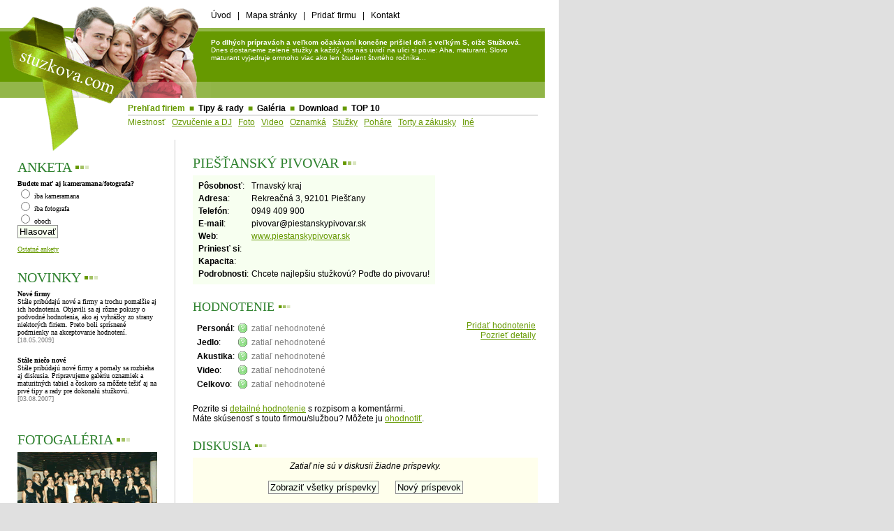

--- FILE ---
content_type: text/html
request_url: http://www.stuzkova.com/firmy/miestnost/?view=1178
body_size: 4420
content:
<!DOCTYPE HTML PUBLIC "-//W3C//DTD HTML 4.01 Transitional//EN">
<HTML xmlns:og="http://opengraphprotocol.org/schema/"
      xmlns:fb="http://www.facebook.com/2008/fbml">
<HEAD>
   <title>Stužková.com :: Prehľad firiem :: Miestnosť - Všetko o Stužkových</title>
   <!-- Google tag (gtag.js) -->
   <script async src="https://www.googletagmanager.com/gtag/js?id=UA-338255-3"></script>
   <script>
     window.dataLayer = window.dataLayer || [];
     function gtag(){dataLayer.push(arguments);}
     gtag('js', new Date());
     gtag('config', 'UA-338255-3');
   </script>
   <META HTTP-EQUIV="Content-Type" CONTENT="text/html; charset=windows-1250">
   <META NAME="Author"      CONTENT="Marek Podmaka (marki {@} stuzkova . com)">   <META NAME="Title"       CONTENT="Stužková.com :: Prehľad firiem :: Miestnosť - Všetko o Stužkových">
   <META NAME="Description" CONTENT="Všetko čo potrebujete vedieť o stužkových - prehľad firiem s komentármi, tipy a rady, galéria, download, diskusie...">
   <META NAME="Keywords"    CONTENT="stuzkova, stuzkove, stužková, stužkové, DJ, ozvucenie, stuzky, saty, kameraman, oznamka">
   <link rel="alternate"     type="application/rss+xml" title="RSS: Pridané články a firmy"    href="http://www.stuzkova.com/rss.php?feed=main">
   <link rel="alternate"     type="application/rss+xml" title="RSS: Nové príspevky v diskusii" href="http://www.stuzkova.com/rss.php?feed=dis">
   <LINK rel="stylesheet"    href="/i/_style.css" type="text/css">
   <LINK rel="SHORTCUT ICON" href="/favicon.ico">   <SCRIPT type='text/javascript' language='javascript' src='/i/func.js'></SCRIPT>
   <meta property="og:title"     content="Piešťanský pivovar"/> <!-- og:url missing -->
   <meta property="og:type"      content="article"/>
   <meta property="og:site_name" content="Stuzkova.com"/>
   <meta property="og:image"     content="http://www.stuzkova.com/i/logo_fb.jpg"/>
   <meta property="fb:admins"    content="1416112948"/>
</HEAD>

<BODY bgcolor="#e0e0e0"><DIV id="Dmain" align="center">
<TABLE width="100%" cellspacing=0 cellpadding=0 id="tblMain1">
 <TR valign="middle"><!-- 1st line -->
   <td width="302" align="left"><img src="/i/logo_top.gif" width=302 height=40 alt=""></td>
   <td align="left" class="tmenu"><a class="blck" href="/">Úvod</a> &nbsp;&nbsp;|&nbsp;&nbsp; <a class="blck" href="/?p=mapa">Mapa stránky</a> &nbsp;&nbsp;|&nbsp;&nbsp; <a class="blck" href="/?p=addfirm">Pridať firmu</a> &nbsp;&nbsp;|&nbsp;&nbsp; <a class="blck" href="/?p=contact">Kontakt</a></td>
   <td width="20"><img src="/i/0.gif" width=20 height=1 alt=""></td>
 </TR>
 <TR valign="top"><!-- 2nd line - green -->
   <td width="302" align="left"><a href="/"><img src="/i/logo_middle.gif" width=302 height=100 alt="Logo" border=0></a></td>
   <td align="center" class="bg-big"><b>Po dlhých prípravách a veľkom očakávaní konečne prišiel deň s veľkým S, ciže Stužková.</b> Dnes dostaneme zelené stužky a každý, kto nás uvidí na ulici si povie: Aha, maturant. Slovo maturant vyjadruje omnoho viac ako len študent štvrtého ročníka...</td>
   <td width="20"><img src="/i/0.gif" width=20 height=1 alt=""></td>
 </TR>
</TABLE><!-- END:main1 -->
<TABLE width="100%" cellspacing=0 cellpadding=0 id='tblMain2'><!-- main2 -->
 <TR valign="top"><!-- 3rd line - horiz. menu -->
   <td width="173" align="left"><img src="/i/logo_down.gif" width=173 height=60 alt=""></td>
   <td align="left" class="hmenu"><p class="hmenu"><span class="green">Prehľad firiem</span> <span class="green">&nbsp;&#x25a0;&nbsp;</span> <a class="blck" href="/tipy/">Tipy &amp; rady</a> <span class="green">&nbsp;&#x25a0;&nbsp;</span> <a class="blck" href="/galeria/">Galéria</a> <span class="green">&nbsp;&#x25a0;&nbsp;</span> <a class="blck" href="/download/">Download</a> <span class="green">&nbsp;&#x25a0;&nbsp;</span> <a class="blck" href="/top10/">TOP 10</a></p><a href="/firmy/miestnost/" class="norm">Miestnosť</a>&nbsp;&nbsp;&nbsp;<a href="/firmy/ozvucenie/">Ozvučenie a DJ</a>&nbsp;&nbsp;&nbsp;<a href="/firmy/foto/">Foto</a>&nbsp;&nbsp;&nbsp;<a href="/firmy/video/">Video</a>&nbsp;&nbsp;&nbsp;<a href="/firmy/oznamka/">Oznamká</a>&nbsp;&nbsp;&nbsp;<a href="/firmy/stuzky/">Stužky</a>&nbsp;&nbsp;&nbsp;<a href="/firmy/pohare/">Poháre</a>&nbsp;&nbsp;&nbsp;<a href="/firmy/torty/">Torty a zákusky</a>&nbsp;&nbsp;&nbsp;<a href="/firmy/ine/">Iné</a></td>
   <td width="20"><img src="/i/0.gif" width=20 height=1 alt=""></td>
 </TR>
</TABLE><!-- END:main2 --><TABLE width="100%" cellspacing=0 cellpadding=0 id='tblMain3'><!-- main3 -->
 <TR valign="top"><!-- 3rd line - horiz. menu -->
   <td width="250" align="left" class="cont_l"><img src="/i/logo_down2.gif" width=173 height=22 alt=""><br><div class="cont_l">
<!-- =========================================================================== Left Content --><h2>ANKETA <span style="color: #669900;">&#x25aa;</span><span style="color: #A3C266;">&#x25aa;</span><span style="color: #D9E5BF;">&#x25aa;</span></h2>
<div class='ank'>
<span class='Aot'>Budete mať aj kameramana/fotografa?</span><br>
<form name='fAnketa9' action=''>
<div class='Aodp'><label for='rAnk-9-1'><input class='n' type='radio' name='odp' value='1' id='rAnk-9-1' onClick='this.form.o.value=this.value'>&nbsp;iba kameramana</label></div>
<div class='Aodp'><label for='rAnk-9-2'><input class='n' type='radio' name='odp' value='2' id='rAnk-9-2' onClick='this.form.o.value=this.value'>&nbsp;iba fotografa</label></div>
<div class='Aodp'><label for='rAnk-9-3'><input class='n' type='radio' name='odp' value='3' id='rAnk-9-3' onClick='this.form.o.value=this.value'>&nbsp;oboch</label></div>
<div class='Abut'><input type='button' name='subm' value='Hlasovať' onClick='Odosli(this.form)'></div>
<input type='hidden' name='p' value='ank'><input type='hidden' name='o' value=''><input type='hidden' name='anketaID' value='9'>
</form>
<a href='/?p=anketa'>Ostatné ankety</a></div>
<br><h2>NOVINKY <span style="color: #669900;">&#x25aa;</span><span style="color: #A3C266;">&#x25aa;</span><span style="color: #D9E5BF;">&#x25aa;</span></h2>
<div class="news"><b>Nové firmy</b><br>Stále pribúdajú nové a firmy a trochu pomalšie aj ich hodnotenia. Objavili sa aj rôzne pokusy o podvodné hodnotenia, ako aj vyhrážky zo strany niektorých firiem. Preto boli sprísnené podmienky na akceptovanie hodnotení.<br><span class="grey">[18.05.2009]</span></div><br>
<div class="news"><b>Stále niečo nové</b><br>Stále pribúdajú nové firmy a pomaly sa rozbieha aj diskusia. Pripravujeme galériu oznamiek a maturitných tabiel a čoskoro sa môžete tešiť aj na prvé tipy a rady pre dokonalú stužkovú.<br><span class="grey">[03.08.2007]</span></div><br>
<br><h2>FOTOGALÉRIA <span style="color: #669900;">&#x25aa;</span><span style="color: #A3C266;">&#x25aa;</span><span style="color: #D9E5BF;">&#x25aa;</span></h2>
<img src="/i/foto_mass.gif" alt="Fotogaléria"><br>
<!-- ======================================================================= END Left Content -->
   </div></td>
   <td align="left" class="cont_m"><br>
<!-- ==========================================================================  Main Content --><h2>PIEŠŤANSKÝ PIVOVAR <span style="color: #669900;">&#x25aa;</span><span style="color: #A3C266;">&#x25aa;</span><span style="color: #D9E5BF;">&#x25aa;</span></h2>
<table class='fdet'>
<tr valign='top'><td><b>Pôsobnosť</b>: <td>Trnavský kraj<br>
<tr valign='top'><td><b>Adresa</b>:  <td>Rekreačná 3, 92101 Piešťany<br>
<tr valign='top'><td><b>Telefón</b>: <td>0949 409 900<br>
<tr valign='top'><td><b>E-mail</b>:  <td>pivovar<span
>&#X40;</span
>piestanskypivovar.sk<br>
<tr valign='top'><td><b>Web</b>:     <td><a target='_blank' href='/redir.php?url=www.piestanskypivovar.sk&t=640806f10948b82e3b1239378b5a2bfd'>www.piestanskypivovar.sk</a><br>
<tr valign='top'><td><b>Priniesť si</b>: <td><br>
<tr valign='top'><td><b>Kapacita</b>: <td><br>
<tr valign='top'><td><b>Podrobnosti</b>: <td style='text-align:justify'>Chcete najlepšiu stužkovú? Poďte do pivovaru!<br>
</table><br>
<h3>HODNOTENIE <span style="color: #669900;">&#x25aa;</span><span style="color: #A3C266;">&#x25aa;</span><span style="color: #D9E5BF;">&#x25aa;</span></h3>
<table class='fsize' width='100%'><tr valign='top'><td align='left'><table class='fsize'>
<tr valign='middle'><td><b>Personál</b>: <td><img src='/i/help.gif' onMouseOver="this.T_TITLE='Hodnotenie - Personál'; return escape('Vychádza personál pri prípravách v ústrety a počas stužkovej sa správa profesionálne? Alebo práve naopak?')" alt=''> <td><span style='color:gray'>zatiaľ nehodnotené</span>
<tr valign='middle'><td><b>Jedlo</b>: <td><img src='/i/help.gif' onMouseOver="this.T_TITLE='Hodnotenie - Jedlo'; return escape('Možnosť výberu z rôznych jedál pri objednávke (napr. aj vegetariánske), ich chuť a servírovanie')" alt=''> <td><span style='color:gray'>zatiaľ nehodnotené</span>
<tr valign='middle'><td><b>Akustika</b>: <td><img src='/i/help.gif' onMouseOver="this.T_TITLE='Hodnotenie - Akustika'; return escape('Vhodnosť alebo kvalita sály z pohľadu DJ - je jednoduché ju ozvučiť? Akú má akustiku? Problémom môžu byť príliš členité miestnosti.')" alt=''> <td><span style='color:gray'>zatiaľ nehodnotené</span>
<tr valign='middle'><td><b>Video</b>: <td><img src='/i/help.gif' onMouseOver="this.T_TITLE='Hodnotenie - Video'; return escape('Vhodnosť alebo kvalita sály z pohľadu kameramana/fotografa - problémom bývajú stĺpy a štruktúrované tmavé stropy.')" alt=''> <td><span style='color:gray'>zatiaľ nehodnotené</span>
<tr valign='middle'><td><b>Celkovo</b>: <td><img src='/i/help.gif' onMouseOver="this.T_TITLE='Hodnotenie - Celkovo'; return escape('Celkový dojem z danej firmy/služby')" alt=''> <td><span style='color:gray'>zatiaľ nehodnotené</span></table><br>
<td align='right'><a href='?view=1178&amp;hodn=add'>Pridať hodnotenie</a><br><a href='?view=1178&amp;hodn=details'>Pozrieť detaily</a></table><div class='fsize'>Pozrite si <a href='?view=1178&amp;hodn=details'>detailné hodnotenie</a> s rozpisom a komentármi.<br>Máte skúsenosť s touto firmou/službou? Môžete ju <a href='?view=1178&amp;hodn=add'>ohodnotiť</a>.<br></div>
<br>
<h3>DISKUSIA <span style="color: #669900;">&#x25aa;</span><span style="color: #A3C266;">&#x25aa;</span><span style="color: #D9E5BF;">&#x25aa;</span></h3>
<div class='dis'>
<div style='text-align: center'><i>Zatiaľ nie sú v diskusii žiadne príspevky.</i></div>
<br><div style='text-align: center'><form action='/firmy/miestnost/' method='get'><input type='hidden' name='view' value='1178'><input type='hidden' name='dis' value='1'><input type='submit' value='Zobraziť všetky príspevky'>&nbsp;&nbsp;&nbsp;&nbsp;&nbsp;&nbsp;&nbsp;&nbsp;<input type='button' onClick='fnReply("")' value='Nový príspevok'></form></div>
<a name='addform'></a><div id='addform1' style='display:none'><form action='/' method='post' name='addform'><table class='fsize'>
<tr valign='top'><td><b>Meno:</b>    <td><input type='text' name='meno' value='' style='width:350px'>
<tr valign='top'><td>Email:          <td><input type='text' name='emai' value='' style='width:350px'><br>(nepovinné)
<tr valign='top'><td><b>Predmet:</b> <td><input type='text' name='subj' value='' style='width:350px'>
<tr valign='middle'><td><b>Text:</b> <td><textarea name='mesg' rows=8 cols=40    style='width:350px'></textarea>
<tr valign='top'><td><b>Antispam:</b><td><div id='af1_spm2'>Koľko je 43 + 3? <input type='text' name='spm2' id='af1_spm2' size=5 value=''><input type='hidden' name='spm2_' value='6ca0c92e0cc27318d23e2e95f57c6323'></div><label for='af1_spm'><input type='checkbox' name='spm' checked id='af1_spm'>Som robot/spamer (nemôže byť zaškrtnuté)</label>
<script>
addform.spm2.value = 3 + 43;
fnToggleDisplay("af1_spm2","");
</script>
<input type='hidden' name='dis' value='add'><input type='hidden' name='back' value='/firmy/miestnost/?view=1178'><input type='hidden' name='topic' value='firmy'><input type='hidden' name='thread' value='1178'><tr valign='top'><td>&nbsp;   <td><input type='submit' name='q' value='Pridať príspevok'>
</table></form></div>
</div>
<p><iframe src="http://www.facebook.com/plugins/like.php?href=http%3A%2F%2Fwww.stuzkova.com%2Ffirmy%2Fmiestnost%2F%3Fview%3D1178&amp;ref=firma-det&amp;layout=standard&amp;show_faces=true&amp;width=450&amp;action=like&amp;font=tahoma&amp;colorscheme=light&amp;height=80&amp;locale=sk_SK" scrolling="no" frameborder="0" style="height: 62px; width: 100%" allowTransparency="true"></iframe></p>
<!-- ======================================================================= END Main Content -->
   </td>
   <td width="20"><img src="/i/0.gif" width=20 height=1 alt=""></td>
 </TR>
 <TR><td>&nbsp;</td><td>&nbsp;</td></TR>
</TABLE><!-- END:main3 -->
<TABLE width="100%" cellspacing=0 cellpadding=0 id='tblMain4'><!-- main4-bottom -->
 <TR valign="middle">
   <td align="left"  class="bg-bottom">
       <a class="whte" href="/?p=about">O nás</a> &nbsp;&nbsp;|&nbsp;&nbsp; 
       <a class="whte" href="/?p=addfirm">Pridať firmu</a> &nbsp;&nbsp;|&nbsp;&nbsp; 
       <a class="whte" href="/?p=adv">Reklama</a> &nbsp;&nbsp;|&nbsp;&nbsp;
       <a class="whte" href="/?p=rss">RSS</a> &nbsp;&nbsp;|&nbsp;&nbsp;
   </td>
   <td width=15><img src="/i/bg-green-small.gif" width=15 height=40 alt=""></td>
   <td align="right" class="bg-bottom"><a class="whte" href="/?p=c">(c) 2006-2011 stuzkova.com</a></td>
   <td width="20"><img src="/i/0.gif" width=20 height=1 alt=""></td>
 </TR>
</TABLE><!-- END:main4-bottom --><script language="JavaScript" type="text/javascript" src="/i/wz_tooltip.js"></script>
</DIV><!-- end of page here -->
</BODY></HTML>


--- FILE ---
content_type: text/css
request_url: http://www.stuzkova.com/i/_style.css
body_size: 1255
content:
body		{
/*	text-align: center;		workaround for IE5 - will center #main */
	font: 14px Arial;
	margin: 0;
	padding: 0;
}
div#Dmain	{
	width: 800px;
/*	margin: 0px auto;		should center #Dmain in CSS2 browsers */
	text-align: left;		/* cancel inherited center from body element */
	background-color: white;
	color: black;
}
td.bg-big	{
	background-image: url(/i/bg-green-big.gif);
	background-repeat: repeat-x;
	color: white;
	background-color: green;
	padding: 15px 15px 0 0;
	font-size: 10px;
	text-align: left;
}
td.bg-bottom	{
	background-image: url(/i/bg-green-small.gif);
	background-repeat: repeat-x;
	color: white;
	background-color: green;
	padding: 5px 15px 5px 25px;
	font-size: 10px;
}
td.bg-bottom a img { } /* ikona dole */

.fsize		{ font-size: 12px; }
.green		{ color: #669900; }
.grey		{ color: gray; }
.hidden		{ visibility: hidden; width: 0; height: 0; }

h2		{
	font-size: 20px;
	font-family: "Times New Roman";
	font-weight: normal;
	color: #2F822F;
	text-align: left;
	margin: 6px 0;
}

h3		{
	font-size: 18px;
	font-family: "Times New Roman";
	font-weight: normal;
	color: #2F822F;
	text-align: left;
	margin: 6px 0;
}


/*** top of page -menu etc. */
td.tmenu	{ padding-top: 5px; font-size: 12px; }	/* top of page menu */
td.hmenu	{			/* main horizontal menu (2 lines/levels) */
	padding: 8px 10px;
	font-size: 12px;
}
p.hmenu		{
	font-weight: bold;
	margin-bottom: 2px;
	padding-bottom: 2px;
	border-bottom: 2px solid #e1e1e1;
}

a		{ color: #669900; text-decoration: underline; }
a:hover		{ color: #006000; }
a.norm		{                 text-decoration: none; }	/* default green, but w/o underl. (only in hover) */
a.norm:hover	{                 text-decoration: underline; }
a.blck		{ color: black;   text-decoration: none; }
a.blck:hover	{ color: #669900; text-decoration: underline; }
a.whte		{ color: white;   text-decoration: none; }
a.whte:hover	{ color: white;   text-decoration: underline; }

div.news	{ color: black; font: 10px Tahoma; }

div.cont_l	{ padding: 0 25px; }
td.cont_m	{ padding: 0 10px 0 25px; font-size: 14px; }	/* main content */
td.cont_l	{ border-right: 1px solid #cccccc; }		/* content in left column */
td.cont_f	{ }						/* forum content */

.Mgrey		{
	width: 65%;
	background-color: #F1F1F1;
	font: 12px Tahoma;
	color: #666666;
	padding: 10px;
}
.Mright		{ padding-left: 15px; }

div.txt		{
	text-align: justify;
	font: 14px Tahoma;
}

/* forms */
option.w	{ background-color: white; }
select,textarea,
input		{
	background-color: #F7FFF0;	/* #F2FFD9 ;#EEFFCC; */
	border: 1px solid #909090;
}
input		{ padding-left: 2px; padding-right: 2px; }
input.n		{ background: none; border: none; }


table.lst tr.lst td,
table.lst th	{ padding: 4px 6px; }
tr.lst		{ background-color: #F7FFF0; } /* same as bg of INPUT */
table.lst	{ font-size: 12px; }

table.fdet	{ font-size: 12px; background-color: #F7FFF0; padding: 5px; } /* detaily firmy */

/* diskusia */
div.dis		{ font-size: 12px; background-color: #FFFFEC; padding: 5px; margin: 5px 0; }
table.dis	{ font-size: 12px; }
table.distit	{ font-size: 10px; background-color: #FFFFCC; padding: 0px; }
.distxt		{ font-size: 12px; font-family: Tahoma; padding: 6px; text-align: justify; }

/* download */
ul.dwn		{ margin-top:  0px; }
ul.dwn li	{ margin-top: 10px; }

/* ankety */
div.ank		{ font: 10px Tahoma; }
.Aot		{ font: 10px Tahoma; font-weight: bold; }
.Aodp		{ font: 10px Tahoma; text-align: left; }
.Avys		{ font: 10px Tahoma; text-align: left; }

/* clanky */
.tipy_lnk	{ }
.tipy_det	{ text-align: right; font-size:smaller; }
.tipy_txt	{ text-align: justify; font-family: Tahoma; }


--- FILE ---
content_type: application/javascript
request_url: http://www.stuzkova.com/i/func.js
body_size: 798
content:
/* this file is part of stuzkova.com portal */

function fnGetObject(sId) {
	if (document.all) 
		return document.all(sId)
	else if (document.getElementById) 
		return document.getElementById(sId)
	else if (document.layers) 
		return document.layers[sId]
	else
		return false;
}

function fnToggleDisplay(elemPrefix, elemID) {
	var oDiv = fnGetObject(elemPrefix+elemID);	
	oDiv.style.display = (oDiv.style.display=='none')?('inline'):('none');
}

function fnDisplay(elemPrefix, elemID) {
	var oDiv = fnGetObject(elemPrefix+elemID);	
	oDiv.style.display = 'inline';
}

function fnReply(subj) {
	fnDisplay("addform",1);
	addform.subj.value=subj;
}

function fnRedirect(url) {
	// js redirect na zadane URL - ak neobsahuje protocol, zisti si sam
	var begin='';
	url.match(/^((http|https|ftp):\/\/)/);
	if (!RegExp.$1) begin = getLocationDomain();
	window.location.href = begin + url;
}

function getLocationDomain() {
	// vrati zaciatocnu cast aktualneho URL - http://www.nieco.com
	// pouzite vo fnRedirect ak bolo volane s relativnym URL
	var uri = location.href;
	uri.match(/^((http|https|ftp):\/\/[^\/]+)/); 
	return RegExp.$1;
}

function listOver(a,c)	{ a.style.backgroundColor=c ; } // #f8f8f8
function listOut(a)	{ a.style.backgroundColor=''; }

function Odosli(f) {
	// odosle formular ankety a vysledok zobrazi v novom okne
	if (f.o.value == '') {
		alert("Najskôr si musíte vybrať odpoveď.");
		return false;
	}
	var url='http://www.stuzkova.com/hlasuj.php?odp='+f.o.value;
	url=url+'&anketaID='+f.anketaID.value;
	window.open(url,'stuzkAnketaHlas','width=350,height=200,scrollbars=1,resizable=1');
}
